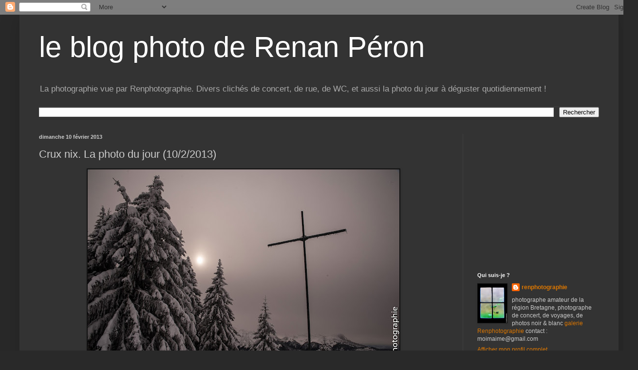

--- FILE ---
content_type: text/html; charset=utf-8
request_url: https://www.google.com/recaptcha/api2/aframe
body_size: 267
content:
<!DOCTYPE HTML><html><head><meta http-equiv="content-type" content="text/html; charset=UTF-8"></head><body><script nonce="VHJJ1V5mJFzv7tzIbcUm0g">/** Anti-fraud and anti-abuse applications only. See google.com/recaptcha */ try{var clients={'sodar':'https://pagead2.googlesyndication.com/pagead/sodar?'};window.addEventListener("message",function(a){try{if(a.source===window.parent){var b=JSON.parse(a.data);var c=clients[b['id']];if(c){var d=document.createElement('img');d.src=c+b['params']+'&rc='+(localStorage.getItem("rc::a")?sessionStorage.getItem("rc::b"):"");window.document.body.appendChild(d);sessionStorage.setItem("rc::e",parseInt(sessionStorage.getItem("rc::e")||0)+1);localStorage.setItem("rc::h",'1769251810789');}}}catch(b){}});window.parent.postMessage("_grecaptcha_ready", "*");}catch(b){}</script></body></html>